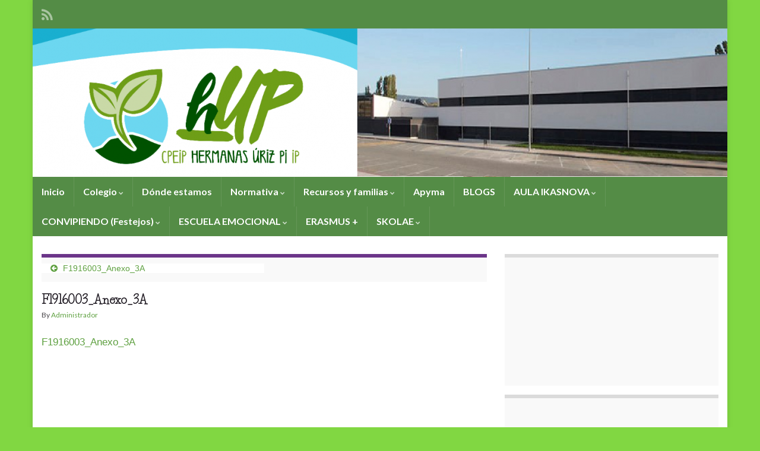

--- FILE ---
content_type: text/html; charset=UTF-8
request_url: https://cpsarriguren.educacion.navarra.es/web/f1916003_anexo_3a/
body_size: 67582
content:
<!DOCTYPE html><!--[if IE 7]>
<html class="ie ie7" lang="es" prefix="og: http://ogp.me/ns#">
<![endif]-->
<!--[if IE 8]>
<html class="ie ie8" lang="es" prefix="og: http://ogp.me/ns#">
<![endif]-->
<!--[if !(IE 7) & !(IE 8)]><!-->
<html lang="es" prefix="og: http://ogp.me/ns#">
<!--<![endif]-->
    <head>
        <meta charset="UTF-8">
        <meta http-equiv="X-UA-Compatible" content="IE=edge">
        <meta name="viewport" content="width=device-width, initial-scale=1">
        <title>F1916003_Anexo_3A &#8211; CPEIP Hermanas Uriz Pi</title>
<meta name='robots' content='max-image-preview:large' />
<link rel='dns-prefetch' href='//widgetlogic.org' />
<link rel='dns-prefetch' href='//s.w.org' />
<link rel="alternate" type="application/rss+xml" title="CPEIP Hermanas Uriz Pi &raquo; Feed" href="https://cpsarriguren.educacion.navarra.es/web/feed/" />
<link rel="alternate" type="application/rss+xml" title="CPEIP Hermanas Uriz Pi &raquo; Feed de los comentarios" href="https://cpsarriguren.educacion.navarra.es/web/comments/feed/" />
<script type="text/javascript">
window._wpemojiSettings = {"baseUrl":"https:\/\/s.w.org\/images\/core\/emoji\/13.1.0\/72x72\/","ext":".png","svgUrl":"https:\/\/s.w.org\/images\/core\/emoji\/13.1.0\/svg\/","svgExt":".svg","source":{"concatemoji":"https:\/\/cpsarriguren.educacion.navarra.es\/web\/wp-includes\/js\/wp-emoji-release.min.js?ver=5.9.12"}};
/*! This file is auto-generated */
!function(e,a,t){var n,r,o,i=a.createElement("canvas"),p=i.getContext&&i.getContext("2d");function s(e,t){var a=String.fromCharCode;p.clearRect(0,0,i.width,i.height),p.fillText(a.apply(this,e),0,0);e=i.toDataURL();return p.clearRect(0,0,i.width,i.height),p.fillText(a.apply(this,t),0,0),e===i.toDataURL()}function c(e){var t=a.createElement("script");t.src=e,t.defer=t.type="text/javascript",a.getElementsByTagName("head")[0].appendChild(t)}for(o=Array("flag","emoji"),t.supports={everything:!0,everythingExceptFlag:!0},r=0;r<o.length;r++)t.supports[o[r]]=function(e){if(!p||!p.fillText)return!1;switch(p.textBaseline="top",p.font="600 32px Arial",e){case"flag":return s([127987,65039,8205,9895,65039],[127987,65039,8203,9895,65039])?!1:!s([55356,56826,55356,56819],[55356,56826,8203,55356,56819])&&!s([55356,57332,56128,56423,56128,56418,56128,56421,56128,56430,56128,56423,56128,56447],[55356,57332,8203,56128,56423,8203,56128,56418,8203,56128,56421,8203,56128,56430,8203,56128,56423,8203,56128,56447]);case"emoji":return!s([10084,65039,8205,55357,56613],[10084,65039,8203,55357,56613])}return!1}(o[r]),t.supports.everything=t.supports.everything&&t.supports[o[r]],"flag"!==o[r]&&(t.supports.everythingExceptFlag=t.supports.everythingExceptFlag&&t.supports[o[r]]);t.supports.everythingExceptFlag=t.supports.everythingExceptFlag&&!t.supports.flag,t.DOMReady=!1,t.readyCallback=function(){t.DOMReady=!0},t.supports.everything||(n=function(){t.readyCallback()},a.addEventListener?(a.addEventListener("DOMContentLoaded",n,!1),e.addEventListener("load",n,!1)):(e.attachEvent("onload",n),a.attachEvent("onreadystatechange",function(){"complete"===a.readyState&&t.readyCallback()})),(n=t.source||{}).concatemoji?c(n.concatemoji):n.wpemoji&&n.twemoji&&(c(n.twemoji),c(n.wpemoji)))}(window,document,window._wpemojiSettings);
</script>
<link rel="preload" href="https://cpsarriguren.educacion.navarra.es/web/wp-content/plugins/fusion/includes/css/webfonts/MaterialIcons-Regular.woff2" as="font" type="font/woff2" crossorigin><style type="text/css">
img.wp-smiley,
img.emoji {
	display: inline !important;
	border: none !important;
	box-shadow: none !important;
	height: 1em !important;
	width: 1em !important;
	margin: 0 0.07em !important;
	vertical-align: -0.1em !important;
	background: none !important;
	padding: 0 !important;
}
</style>
	<link rel='stylesheet' id='ai1ec_style-css'  href='//cpsarriguren.educacion.navarra.es/web/wp-content/plugins/all-in-one-event-calendar/public/themes-ai1ec/vortex/css/ai1ec_parsed_css.css?ver=3.0.0' type='text/css' media='all' />
<link rel='stylesheet' id='wp-block-library-css'  href='https://cpsarriguren.educacion.navarra.es/web/wp-includes/css/dist/block-library/style.min.css?ver=5.9.12' type='text/css' media='all' />
<style id='pdfemb-pdf-embedder-viewer-style-inline-css' type='text/css'>
.wp-block-pdfemb-pdf-embedder-viewer{max-width:none}

</style>
<link rel='stylesheet' id='block-widget-css'  href='https://cpsarriguren.educacion.navarra.es/web/wp-content/plugins/widget-logic/block_widget/css/widget.css?ver=1725450800' type='text/css' media='all' />
<style id='global-styles-inline-css' type='text/css'>
body{--wp--preset--color--black: #000000;--wp--preset--color--cyan-bluish-gray: #abb8c3;--wp--preset--color--white: #ffffff;--wp--preset--color--pale-pink: #f78da7;--wp--preset--color--vivid-red: #cf2e2e;--wp--preset--color--luminous-vivid-orange: #ff6900;--wp--preset--color--luminous-vivid-amber: #fcb900;--wp--preset--color--light-green-cyan: #7bdcb5;--wp--preset--color--vivid-green-cyan: #00d084;--wp--preset--color--pale-cyan-blue: #8ed1fc;--wp--preset--color--vivid-cyan-blue: #0693e3;--wp--preset--color--vivid-purple: #9b51e0;--wp--preset--gradient--vivid-cyan-blue-to-vivid-purple: linear-gradient(135deg,rgba(6,147,227,1) 0%,rgb(155,81,224) 100%);--wp--preset--gradient--light-green-cyan-to-vivid-green-cyan: linear-gradient(135deg,rgb(122,220,180) 0%,rgb(0,208,130) 100%);--wp--preset--gradient--luminous-vivid-amber-to-luminous-vivid-orange: linear-gradient(135deg,rgba(252,185,0,1) 0%,rgba(255,105,0,1) 100%);--wp--preset--gradient--luminous-vivid-orange-to-vivid-red: linear-gradient(135deg,rgba(255,105,0,1) 0%,rgb(207,46,46) 100%);--wp--preset--gradient--very-light-gray-to-cyan-bluish-gray: linear-gradient(135deg,rgb(238,238,238) 0%,rgb(169,184,195) 100%);--wp--preset--gradient--cool-to-warm-spectrum: linear-gradient(135deg,rgb(74,234,220) 0%,rgb(151,120,209) 20%,rgb(207,42,186) 40%,rgb(238,44,130) 60%,rgb(251,105,98) 80%,rgb(254,248,76) 100%);--wp--preset--gradient--blush-light-purple: linear-gradient(135deg,rgb(255,206,236) 0%,rgb(152,150,240) 100%);--wp--preset--gradient--blush-bordeaux: linear-gradient(135deg,rgb(254,205,165) 0%,rgb(254,45,45) 50%,rgb(107,0,62) 100%);--wp--preset--gradient--luminous-dusk: linear-gradient(135deg,rgb(255,203,112) 0%,rgb(199,81,192) 50%,rgb(65,88,208) 100%);--wp--preset--gradient--pale-ocean: linear-gradient(135deg,rgb(255,245,203) 0%,rgb(182,227,212) 50%,rgb(51,167,181) 100%);--wp--preset--gradient--electric-grass: linear-gradient(135deg,rgb(202,248,128) 0%,rgb(113,206,126) 100%);--wp--preset--gradient--midnight: linear-gradient(135deg,rgb(2,3,129) 0%,rgb(40,116,252) 100%);--wp--preset--duotone--dark-grayscale: url('#wp-duotone-dark-grayscale');--wp--preset--duotone--grayscale: url('#wp-duotone-grayscale');--wp--preset--duotone--purple-yellow: url('#wp-duotone-purple-yellow');--wp--preset--duotone--blue-red: url('#wp-duotone-blue-red');--wp--preset--duotone--midnight: url('#wp-duotone-midnight');--wp--preset--duotone--magenta-yellow: url('#wp-duotone-magenta-yellow');--wp--preset--duotone--purple-green: url('#wp-duotone-purple-green');--wp--preset--duotone--blue-orange: url('#wp-duotone-blue-orange');--wp--preset--font-size--small: 14px;--wp--preset--font-size--medium: 20px;--wp--preset--font-size--large: 20px;--wp--preset--font-size--x-large: 42px;--wp--preset--font-size--tiny: 10px;--wp--preset--font-size--regular: 16px;--wp--preset--font-size--larger: 26px;}.has-black-color{color: var(--wp--preset--color--black) !important;}.has-cyan-bluish-gray-color{color: var(--wp--preset--color--cyan-bluish-gray) !important;}.has-white-color{color: var(--wp--preset--color--white) !important;}.has-pale-pink-color{color: var(--wp--preset--color--pale-pink) !important;}.has-vivid-red-color{color: var(--wp--preset--color--vivid-red) !important;}.has-luminous-vivid-orange-color{color: var(--wp--preset--color--luminous-vivid-orange) !important;}.has-luminous-vivid-amber-color{color: var(--wp--preset--color--luminous-vivid-amber) !important;}.has-light-green-cyan-color{color: var(--wp--preset--color--light-green-cyan) !important;}.has-vivid-green-cyan-color{color: var(--wp--preset--color--vivid-green-cyan) !important;}.has-pale-cyan-blue-color{color: var(--wp--preset--color--pale-cyan-blue) !important;}.has-vivid-cyan-blue-color{color: var(--wp--preset--color--vivid-cyan-blue) !important;}.has-vivid-purple-color{color: var(--wp--preset--color--vivid-purple) !important;}.has-black-background-color{background-color: var(--wp--preset--color--black) !important;}.has-cyan-bluish-gray-background-color{background-color: var(--wp--preset--color--cyan-bluish-gray) !important;}.has-white-background-color{background-color: var(--wp--preset--color--white) !important;}.has-pale-pink-background-color{background-color: var(--wp--preset--color--pale-pink) !important;}.has-vivid-red-background-color{background-color: var(--wp--preset--color--vivid-red) !important;}.has-luminous-vivid-orange-background-color{background-color: var(--wp--preset--color--luminous-vivid-orange) !important;}.has-luminous-vivid-amber-background-color{background-color: var(--wp--preset--color--luminous-vivid-amber) !important;}.has-light-green-cyan-background-color{background-color: var(--wp--preset--color--light-green-cyan) !important;}.has-vivid-green-cyan-background-color{background-color: var(--wp--preset--color--vivid-green-cyan) !important;}.has-pale-cyan-blue-background-color{background-color: var(--wp--preset--color--pale-cyan-blue) !important;}.has-vivid-cyan-blue-background-color{background-color: var(--wp--preset--color--vivid-cyan-blue) !important;}.has-vivid-purple-background-color{background-color: var(--wp--preset--color--vivid-purple) !important;}.has-black-border-color{border-color: var(--wp--preset--color--black) !important;}.has-cyan-bluish-gray-border-color{border-color: var(--wp--preset--color--cyan-bluish-gray) !important;}.has-white-border-color{border-color: var(--wp--preset--color--white) !important;}.has-pale-pink-border-color{border-color: var(--wp--preset--color--pale-pink) !important;}.has-vivid-red-border-color{border-color: var(--wp--preset--color--vivid-red) !important;}.has-luminous-vivid-orange-border-color{border-color: var(--wp--preset--color--luminous-vivid-orange) !important;}.has-luminous-vivid-amber-border-color{border-color: var(--wp--preset--color--luminous-vivid-amber) !important;}.has-light-green-cyan-border-color{border-color: var(--wp--preset--color--light-green-cyan) !important;}.has-vivid-green-cyan-border-color{border-color: var(--wp--preset--color--vivid-green-cyan) !important;}.has-pale-cyan-blue-border-color{border-color: var(--wp--preset--color--pale-cyan-blue) !important;}.has-vivid-cyan-blue-border-color{border-color: var(--wp--preset--color--vivid-cyan-blue) !important;}.has-vivid-purple-border-color{border-color: var(--wp--preset--color--vivid-purple) !important;}.has-vivid-cyan-blue-to-vivid-purple-gradient-background{background: var(--wp--preset--gradient--vivid-cyan-blue-to-vivid-purple) !important;}.has-light-green-cyan-to-vivid-green-cyan-gradient-background{background: var(--wp--preset--gradient--light-green-cyan-to-vivid-green-cyan) !important;}.has-luminous-vivid-amber-to-luminous-vivid-orange-gradient-background{background: var(--wp--preset--gradient--luminous-vivid-amber-to-luminous-vivid-orange) !important;}.has-luminous-vivid-orange-to-vivid-red-gradient-background{background: var(--wp--preset--gradient--luminous-vivid-orange-to-vivid-red) !important;}.has-very-light-gray-to-cyan-bluish-gray-gradient-background{background: var(--wp--preset--gradient--very-light-gray-to-cyan-bluish-gray) !important;}.has-cool-to-warm-spectrum-gradient-background{background: var(--wp--preset--gradient--cool-to-warm-spectrum) !important;}.has-blush-light-purple-gradient-background{background: var(--wp--preset--gradient--blush-light-purple) !important;}.has-blush-bordeaux-gradient-background{background: var(--wp--preset--gradient--blush-bordeaux) !important;}.has-luminous-dusk-gradient-background{background: var(--wp--preset--gradient--luminous-dusk) !important;}.has-pale-ocean-gradient-background{background: var(--wp--preset--gradient--pale-ocean) !important;}.has-electric-grass-gradient-background{background: var(--wp--preset--gradient--electric-grass) !important;}.has-midnight-gradient-background{background: var(--wp--preset--gradient--midnight) !important;}.has-small-font-size{font-size: var(--wp--preset--font-size--small) !important;}.has-medium-font-size{font-size: var(--wp--preset--font-size--medium) !important;}.has-large-font-size{font-size: var(--wp--preset--font-size--large) !important;}.has-x-large-font-size{font-size: var(--wp--preset--font-size--x-large) !important;}
</style>
<link rel='stylesheet' id='contact-form-7-css'  href='https://cpsarriguren.educacion.navarra.es/web/wp-content/plugins/contact-form-7/includes/css/styles.css?ver=5.6.4' type='text/css' media='all' />
<link rel='stylesheet' id='material-icons-css'  href='https://cpsarriguren.educacion.navarra.es/web/wp-content/plugins/fusion/includes/css/material-icons.css?ver=1.5.4' type='text/css' media='all' />
<link rel='stylesheet' id='bootstrap-css'  href='https://cpsarriguren.educacion.navarra.es/web/wp-content/themes/graphene/bootstrap/css/bootstrap.min.css?ver=5.9.12' type='text/css' media='all' />
<link rel='stylesheet' id='fsn_core-css'  href='https://cpsarriguren.educacion.navarra.es/web/wp-content/plugins/fusion/includes/css/fusion-core.css?ver=1.3.6' type='text/css' media='all' />
<link rel='stylesheet' id='font-awesome-css'  href='https://cpsarriguren.educacion.navarra.es/web/wp-content/themes/graphene/fonts/font-awesome/css/font-awesome.min.css?ver=5.9.12' type='text/css' media='all' />
<link rel='stylesheet' id='graphene-css'  href='https://cpsarriguren.educacion.navarra.es/web/wp-content/themes/graphene/style.css?ver=2.9.4' type='text/css' media='screen' />
<link rel='stylesheet' id='graphene-responsive-css'  href='https://cpsarriguren.educacion.navarra.es/web/wp-content/themes/graphene/responsive.css?ver=2.9.4' type='text/css' media='all' />
<link rel='stylesheet' id='graphene-blocks-css'  href='https://cpsarriguren.educacion.navarra.es/web/wp-content/themes/graphene/blocks.css?ver=2.9.4' type='text/css' media='all' />
<link rel='stylesheet' id='wp-featherlight-css'  href='https://cpsarriguren.educacion.navarra.es/web/wp-content/plugins/wp-featherlight/css/wp-featherlight.min.css?ver=1.3.4' type='text/css' media='all' />
<script type='text/javascript' src='https://cpsarriguren.educacion.navarra.es/web/wp-includes/js/jquery/jquery.min.js?ver=3.6.0' id='jquery-core-js'></script>
<script type='text/javascript' src='https://cpsarriguren.educacion.navarra.es/web/wp-includes/js/jquery/jquery-migrate.min.js?ver=3.3.2' id='jquery-migrate-js'></script>
<script defer type='text/javascript' src='https://cpsarriguren.educacion.navarra.es/web/wp-content/themes/graphene/bootstrap/js/bootstrap.min.js?ver=2.9.4' id='bootstrap-js'></script>
<script defer type='text/javascript' src='https://cpsarriguren.educacion.navarra.es/web/wp-content/themes/graphene/js/bootstrap-hover-dropdown/bootstrap-hover-dropdown.min.js?ver=2.9.4' id='bootstrap-hover-dropdown-js'></script>
<script defer type='text/javascript' src='https://cpsarriguren.educacion.navarra.es/web/wp-content/themes/graphene/js/bootstrap-submenu/bootstrap-submenu.min.js?ver=2.9.4' id='bootstrap-submenu-js'></script>
<script defer type='text/javascript' src='https://cpsarriguren.educacion.navarra.es/web/wp-content/themes/graphene/js/jquery.infinitescroll.min.js?ver=2.9.4' id='infinite-scroll-js'></script>
<script type='text/javascript' id='graphene-js-extra'>
/* <![CDATA[ */
var grapheneJS = {"siteurl":"https:\/\/cpsarriguren.educacion.navarra.es\/web","ajaxurl":"https:\/\/cpsarriguren.educacion.navarra.es\/web\/wp-admin\/admin-ajax.php","templateUrl":"https:\/\/cpsarriguren.educacion.navarra.es\/web\/wp-content\/themes\/graphene","isSingular":"1","enableStickyMenu":"","shouldShowComments":"1","commentsOrder":"newest","sliderDisable":"","sliderInterval":"7000","infScrollBtnLbl":"Load more","infScrollOn":"","infScrollCommentsOn":"","totalPosts":"1","postsPerPage":"5","isPageNavi":"","infScrollMsgText":"Fetching window.grapheneInfScrollItemsPerPage of window.grapheneInfScrollItemsLeft items left ...","infScrollMsgTextPlural":"Fetching window.grapheneInfScrollItemsPerPage of window.grapheneInfScrollItemsLeft items left ...","infScrollFinishedText":"All loaded!","commentsPerPage":"50","totalComments":"0","infScrollCommentsMsg":"Fetching window.grapheneInfScrollCommentsPerPage of window.grapheneInfScrollCommentsLeft comments left ...","infScrollCommentsMsgPlural":"Fetching window.grapheneInfScrollCommentsPerPage of window.grapheneInfScrollCommentsLeft comments left ...","infScrollCommentsFinishedMsg":"All comments loaded!","disableLiveSearch":"1","txtNoResult":"No result found.","isMasonry":""};
/* ]]> */
</script>
<script defer type='text/javascript' src='https://cpsarriguren.educacion.navarra.es/web/wp-content/themes/graphene/js/graphene.js?ver=2.9.4' id='graphene-js'></script>
<link rel="https://api.w.org/" href="https://cpsarriguren.educacion.navarra.es/web/wp-json/" /><link rel="alternate" type="application/json" href="https://cpsarriguren.educacion.navarra.es/web/wp-json/wp/v2/media/2263" /><link rel="EditURI" type="application/rsd+xml" title="RSD" href="https://cpsarriguren.educacion.navarra.es/web/xmlrpc.php?rsd" />
<link rel="wlwmanifest" type="application/wlwmanifest+xml" href="https://cpsarriguren.educacion.navarra.es/web/wp-includes/wlwmanifest.xml" /> 
<meta name="generator" content="WordPress 5.9.12" />
<link rel='shortlink' href='https://cpsarriguren.educacion.navarra.es/web/?p=2263' />
<link rel="alternate" type="application/json+oembed" href="https://cpsarriguren.educacion.navarra.es/web/wp-json/oembed/1.0/embed?url=https%3A%2F%2Fcpsarriguren.educacion.navarra.es%2Fweb%2Ff1916003_anexo_3a%2F" />
<link rel="alternate" type="text/xml+oembed" href="https://cpsarriguren.educacion.navarra.es/web/wp-json/oembed/1.0/embed?url=https%3A%2F%2Fcpsarriguren.educacion.navarra.es%2Fweb%2Ff1916003_anexo_3a%2F&#038;format=xml" />
	<link rel="preconnect" href="https://fonts.googleapis.com">
	<link rel="preconnect" href="https://fonts.gstatic.com">
	<link href='https://fonts.googleapis.com/css2?display=swap&family=Life+Savers' rel='stylesheet'>		<script>
		   WebFontConfig = {
		      google: { 
		      	families: ["Lato:400,400i,700,700i&display=swap"]		      }
		   };

		   (function(d) {
		      var wf = d.createElement('script'), s = d.scripts[0];
		      wf.src = 'https://ajax.googleapis.com/ajax/libs/webfont/1.6.26/webfont.js';
		      wf.async = true;
		      s.parentNode.insertBefore(wf, s);
		   })(document);
		</script>
	<style type="text/css">
.top-bar{background-color:#548c46} .top-bar .searchform .btn-default, .top-bar #top_search .searchform .btn-default{color:#548c46}.navbar {background: #548c46} @media only screen and (max-width: 768px){ #mega-menu-wrap-Header-Menu .mega-menu-toggle + #mega-menu-Header-Menu {background: #548c46} }a, .post .date .day, .pagination>li>a, .pagination>li>a:hover, .pagination>li>span, #comments > h4.current a, #comments > h4.current a .fa, .post-nav-top p, .post-nav-top a, .autocomplete-suggestions strong {color: #5ea040}a:focus, a:hover, .post-nav-top a:hover {color: #5ea040}.sticky {border-color: #548c46}.header_title, .header_title a, .header_title a:visited, .header_title a:hover, .header_desc {color:#blank}.carousel, .carousel .item{height:400px}@media (max-width: 991px) {.carousel, .carousel .item{height:250px}}
</style>
		<script type="application/ld+json">{"@context":"http:\/\/schema.org","@type":"Article","mainEntityOfPage":"https:\/\/cpsarriguren.educacion.navarra.es\/web\/f1916003_anexo_3a\/","publisher":{"@type":"Organization","name":"CPEIP Hermanas Uriz Pi"},"headline":"F1916003_Anexo_3A","datePublished":"2020-01-15T16:21:27+00:00","dateModified":"2020-01-15T16:21:27+00:00","description":"","author":{"@type":"Person","name":"Administrador"}}</script>
	<style type="text/css" id="custom-background-css">
body.custom-background { background-color: #81d742; background-image: url("https://cpsarriguren.educacion.navarra.es/web/wp-content/uploads/2021/03/CUMPLEANOS-PEPITA-2021.OK-3.jpg"); background-position: center center; background-size: auto; background-repeat: no-repeat; background-attachment: fixed; }
</style>
	<meta property="og:type" content="article" />
<meta property="og:title" content="F1916003_Anexo_3A" />
<meta property="og:url" content="https://cpsarriguren.educacion.navarra.es/web/f1916003_anexo_3a/" />
<meta property="og:site_name" content="CPEIP Hermanas Uriz Pi" />
<meta property="og:description" content="" />
<meta property="og:updated_time" content="2020-01-15T16:21:27+00:00" />
<meta property="article:modified_time" content="2020-01-15T16:21:27+00:00" />
<meta property="article:published_time" content="2020-01-15T16:21:27+00:00" />
		<style type="text/css" id="wp-custom-css">
			site-header {
    margin: 30px auto;
}


/* Estilos para el título 

 * .header_title, .header_desc {
		text-shadow: 2px 2px #000000;
}

.header_title {
		margin-top: -140px;
} */

.genesis-nav-menu {
	/* background-color: #fcfda2;
    color: #3b565b; */
    font-family: 'Life Savers', cursive;
    font-size: 20px;
}

.genesis-nav-menu .sub-menu a {
    font-family: 'Life Savers', cursive;
    font-size: 14px;
}

.entry-title {
    font-family: 'Life Savers', cursive;
    font-size: 20px;
} 

/*
.content .genesis_responsive_slider .slide-excerpt {
    background-color: #3b565b;
    color: #fcfda2;
}

.executive-pro-orange .genesis-nav-menu .current-menu-item > a, .executive-pro-orange .archive-pagination li a, .executive-pro-orange a.button, .executive-pro-orange button, .executive-pro-orange input[type="button"], .executive-pro-orange input[type="reset"], .executive-pro-orange input[type="submit"] {
    background-color: #3b565b;
    color: #fcfda2;
}

.executive-pro-orange a, .executive-pro-orange .entry-title a:hover, .executive-pro-orange .footer-widgets .entry-title a:hover {
    color: #3b565b;
}

.executive-pro-orange .genesis-nav-menu {
    background-color: 
    color: #3b565b;
}

.executive-pro-orange .genesis-nav-menu a {
    color: #3b565b;
}

.executive-pro-orange .genesis-nav-menu a {
    color: #3b565b;
}
*/		</style>
			<style id="egf-frontend-styles" type="text/css">
		p {background-color: #ffffff;font-family: 'Century Gothic', sans-serif;font-size: 17px;font-style: normal;font-weight: 400;text-decoration: none;} h1 {color: #000000;font-family: 'Arial', sans-serif;font-size: 10px;font-style: normal;font-weight: 400;} h2 {font-size: 10px;} h3 {} h4 {} h5 {} h6 {} 	</style>
	    </head>
    <body class="attachment attachment-template-default single single-attachment postid-2263 attachmentid-2263 attachment-pdf custom-background wp-embed-responsive wp-featherlight-captions layout-boxed two_col_left two-columns singular">
        <svg xmlns="http://www.w3.org/2000/svg" viewBox="0 0 0 0" width="0" height="0" focusable="false" role="none" style="visibility: hidden; position: absolute; left: -9999px; overflow: hidden;" ><defs><filter id="wp-duotone-dark-grayscale"><feColorMatrix color-interpolation-filters="sRGB" type="matrix" values=" .299 .587 .114 0 0 .299 .587 .114 0 0 .299 .587 .114 0 0 .299 .587 .114 0 0 " /><feComponentTransfer color-interpolation-filters="sRGB" ><feFuncR type="table" tableValues="0 0.49803921568627" /><feFuncG type="table" tableValues="0 0.49803921568627" /><feFuncB type="table" tableValues="0 0.49803921568627" /><feFuncA type="table" tableValues="1 1" /></feComponentTransfer><feComposite in2="SourceGraphic" operator="in" /></filter></defs></svg><svg xmlns="http://www.w3.org/2000/svg" viewBox="0 0 0 0" width="0" height="0" focusable="false" role="none" style="visibility: hidden; position: absolute; left: -9999px; overflow: hidden;" ><defs><filter id="wp-duotone-grayscale"><feColorMatrix color-interpolation-filters="sRGB" type="matrix" values=" .299 .587 .114 0 0 .299 .587 .114 0 0 .299 .587 .114 0 0 .299 .587 .114 0 0 " /><feComponentTransfer color-interpolation-filters="sRGB" ><feFuncR type="table" tableValues="0 1" /><feFuncG type="table" tableValues="0 1" /><feFuncB type="table" tableValues="0 1" /><feFuncA type="table" tableValues="1 1" /></feComponentTransfer><feComposite in2="SourceGraphic" operator="in" /></filter></defs></svg><svg xmlns="http://www.w3.org/2000/svg" viewBox="0 0 0 0" width="0" height="0" focusable="false" role="none" style="visibility: hidden; position: absolute; left: -9999px; overflow: hidden;" ><defs><filter id="wp-duotone-purple-yellow"><feColorMatrix color-interpolation-filters="sRGB" type="matrix" values=" .299 .587 .114 0 0 .299 .587 .114 0 0 .299 .587 .114 0 0 .299 .587 .114 0 0 " /><feComponentTransfer color-interpolation-filters="sRGB" ><feFuncR type="table" tableValues="0.54901960784314 0.98823529411765" /><feFuncG type="table" tableValues="0 1" /><feFuncB type="table" tableValues="0.71764705882353 0.25490196078431" /><feFuncA type="table" tableValues="1 1" /></feComponentTransfer><feComposite in2="SourceGraphic" operator="in" /></filter></defs></svg><svg xmlns="http://www.w3.org/2000/svg" viewBox="0 0 0 0" width="0" height="0" focusable="false" role="none" style="visibility: hidden; position: absolute; left: -9999px; overflow: hidden;" ><defs><filter id="wp-duotone-blue-red"><feColorMatrix color-interpolation-filters="sRGB" type="matrix" values=" .299 .587 .114 0 0 .299 .587 .114 0 0 .299 .587 .114 0 0 .299 .587 .114 0 0 " /><feComponentTransfer color-interpolation-filters="sRGB" ><feFuncR type="table" tableValues="0 1" /><feFuncG type="table" tableValues="0 0.27843137254902" /><feFuncB type="table" tableValues="0.5921568627451 0.27843137254902" /><feFuncA type="table" tableValues="1 1" /></feComponentTransfer><feComposite in2="SourceGraphic" operator="in" /></filter></defs></svg><svg xmlns="http://www.w3.org/2000/svg" viewBox="0 0 0 0" width="0" height="0" focusable="false" role="none" style="visibility: hidden; position: absolute; left: -9999px; overflow: hidden;" ><defs><filter id="wp-duotone-midnight"><feColorMatrix color-interpolation-filters="sRGB" type="matrix" values=" .299 .587 .114 0 0 .299 .587 .114 0 0 .299 .587 .114 0 0 .299 .587 .114 0 0 " /><feComponentTransfer color-interpolation-filters="sRGB" ><feFuncR type="table" tableValues="0 0" /><feFuncG type="table" tableValues="0 0.64705882352941" /><feFuncB type="table" tableValues="0 1" /><feFuncA type="table" tableValues="1 1" /></feComponentTransfer><feComposite in2="SourceGraphic" operator="in" /></filter></defs></svg><svg xmlns="http://www.w3.org/2000/svg" viewBox="0 0 0 0" width="0" height="0" focusable="false" role="none" style="visibility: hidden; position: absolute; left: -9999px; overflow: hidden;" ><defs><filter id="wp-duotone-magenta-yellow"><feColorMatrix color-interpolation-filters="sRGB" type="matrix" values=" .299 .587 .114 0 0 .299 .587 .114 0 0 .299 .587 .114 0 0 .299 .587 .114 0 0 " /><feComponentTransfer color-interpolation-filters="sRGB" ><feFuncR type="table" tableValues="0.78039215686275 1" /><feFuncG type="table" tableValues="0 0.94901960784314" /><feFuncB type="table" tableValues="0.35294117647059 0.47058823529412" /><feFuncA type="table" tableValues="1 1" /></feComponentTransfer><feComposite in2="SourceGraphic" operator="in" /></filter></defs></svg><svg xmlns="http://www.w3.org/2000/svg" viewBox="0 0 0 0" width="0" height="0" focusable="false" role="none" style="visibility: hidden; position: absolute; left: -9999px; overflow: hidden;" ><defs><filter id="wp-duotone-purple-green"><feColorMatrix color-interpolation-filters="sRGB" type="matrix" values=" .299 .587 .114 0 0 .299 .587 .114 0 0 .299 .587 .114 0 0 .299 .587 .114 0 0 " /><feComponentTransfer color-interpolation-filters="sRGB" ><feFuncR type="table" tableValues="0.65098039215686 0.40392156862745" /><feFuncG type="table" tableValues="0 1" /><feFuncB type="table" tableValues="0.44705882352941 0.4" /><feFuncA type="table" tableValues="1 1" /></feComponentTransfer><feComposite in2="SourceGraphic" operator="in" /></filter></defs></svg><svg xmlns="http://www.w3.org/2000/svg" viewBox="0 0 0 0" width="0" height="0" focusable="false" role="none" style="visibility: hidden; position: absolute; left: -9999px; overflow: hidden;" ><defs><filter id="wp-duotone-blue-orange"><feColorMatrix color-interpolation-filters="sRGB" type="matrix" values=" .299 .587 .114 0 0 .299 .587 .114 0 0 .299 .587 .114 0 0 .299 .587 .114 0 0 " /><feComponentTransfer color-interpolation-filters="sRGB" ><feFuncR type="table" tableValues="0.098039215686275 1" /><feFuncG type="table" tableValues="0 0.66274509803922" /><feFuncB type="table" tableValues="0.84705882352941 0.41960784313725" /><feFuncA type="table" tableValues="1 1" /></feComponentTransfer><feComposite in2="SourceGraphic" operator="in" /></filter></defs></svg>
        <div class="container boxed-wrapper">
            
                            <div id="top-bar" class="row clearfix top-bar ">
                    
                                                    
                            <div class="col-md-12 top-bar-items">
                                
                                                                                                    	<ul class="social-profiles">
							
			            <li class="social-profile social-profile-rss">
			            	<a href="https://cpsarriguren.educacion.navarra.es/web/feed/" title="Subscribe to CPEIP Hermanas Uriz Pi&#039;s RSS feed" id="social-id-1" class="mysocial social-rss">
			            				                            <i class="fa fa-rss"></i>
		                        			            	</a>
			            </li>
		            
		    	    </ul>
                                    
                                
                                                            </div>

                        
                                    </div>
            

            <div id="header" class="row">

                <img width="1170" height="250" src="https://cpsarriguren.educacion.navarra.es/web/wp-content/uploads/2019/11/cropped-PORTADA.png" class="attachment-1170x250 size-1170x250" alt="cropped-PORTADA.png" loading="lazy" title="cropped-PORTADA.png" srcset="https://cpsarriguren.educacion.navarra.es/web/wp-content/uploads/2019/11/cropped-PORTADA.png 1170w, https://cpsarriguren.educacion.navarra.es/web/wp-content/uploads/2019/11/cropped-PORTADA-300x64.png 300w, https://cpsarriguren.educacion.navarra.es/web/wp-content/uploads/2019/11/cropped-PORTADA-768x164.png 768w, https://cpsarriguren.educacion.navarra.es/web/wp-content/uploads/2019/11/cropped-PORTADA-1024x219.png 1024w, https://cpsarriguren.educacion.navarra.es/web/wp-content/uploads/2019/11/cropped-PORTADA-640x137.png 640w" sizes="(max-width: 1170px) 100vw, 1170px" />                
                                                                </div>


                        <nav class="navbar row navbar-inverse">

                <div class="navbar-header align-center">
                		                    <button type="button" class="navbar-toggle collapsed" data-toggle="collapse" data-target="#header-menu-wrap, #secondary-menu-wrap">
	                        <span class="sr-only">Toggle navigation</span>
	                        <span class="icon-bar"></span>
	                        <span class="icon-bar"></span>
	                        <span class="icon-bar"></span>
	                    </button>
                	                    
                    
                                            <p class="header_title mobile-only">
                            <a href="https://cpsarriguren.educacion.navarra.es/web" title="Go back to the front page">                                CPEIP Hermanas Uriz Pi                            </a>                        </p>
                    
                                            
                                    </div>

                                    <div class="collapse navbar-collapse" id="header-menu-wrap">

            			<ul id="header-menu" class="nav navbar-nav flip"><li id="menu-item-1050" class="menu-item menu-item-type-custom menu-item-object-custom menu-item-home menu-item-1050"><a href="https://cpsarriguren.educacion.navarra.es/web/">Inicio</a></li>
<li id="menu-item-71" class="menu-item menu-item-type-custom menu-item-object-custom menu-item-home menu-item-has-children menu-item-71"><a href="https://cpsarriguren.educacion.navarra.es/web/" class="dropdown-toggle" data-toggle="dropdown" data-submenu="1" data-depth="10" data-hover="dropdown" data-delay="0">Colegio <i class="fa fa-chevron-down"></i></a>
<ul class="dropdown-menu">
	<li id="menu-item-2239" class="menu-item menu-item-type-post_type menu-item-object-page menu-item-2239"><a href="https://cpsarriguren.educacion.navarra.es/web/quienes-somos/">¿Quiénes Somos?</a></li>
	<li id="menu-item-141" class="menu-item menu-item-type-post_type menu-item-object-page menu-item-141"><a target="_blank" rel="noopener" href="https://cpsarriguren.educacion.navarra.es/web/consejo-escolar/equipo-directivo-y-ccp/">Equipo Directivo, Coordinadoras de Bloques y Orientadoras</a></li>
	<li id="menu-item-140" class="menu-item menu-item-type-post_type menu-item-object-page menu-item-140"><a target="_blank" rel="noopener" href="https://cpsarriguren.educacion.navarra.es/web/consejo-escolar/">Consejo Escolar</a></li>
	<li id="menu-item-94" class="menu-item menu-item-type-post_type menu-item-object-page menu-item-94"><a target="_blank" rel="noopener" href="https://cpsarriguren.educacion.navarra.es/web/calendario-escolar-2/">Calendario escolar</a></li>
	<li id="menu-item-95" class="menu-item menu-item-type-post_type menu-item-object-page menu-item-95"><a target="_blank" rel="noopener" href="https://cpsarriguren.educacion.navarra.es/web/horarios/">Horarios</a></li>
</ul>
</li>
<li id="menu-item-88" class="menu-item menu-item-type-post_type menu-item-object-page menu-item-88"><a href="https://cpsarriguren.educacion.navarra.es/web/donde-estamos/">Dónde estamos</a></li>
<li id="menu-item-90" class="menu-item menu-item-type-post_type menu-item-object-page menu-item-has-children menu-item-90"><a href="https://cpsarriguren.educacion.navarra.es/web/normativa/" class="dropdown-toggle" data-toggle="dropdown" data-submenu="1" data-depth="10" data-hover="dropdown" data-delay="0">Normativa <i class="fa fa-chevron-down"></i></a>
<ul class="dropdown-menu">
	<li id="menu-item-3162" class="menu-item menu-item-type-custom menu-item-object-custom menu-item-3162"><a href="https://www.educacion.navarra.es/web/dpto/profesorado/curriculos-y-normativa/infantil-y-primaria">LOMLOE</a></li>
	<li id="menu-item-125" class="menu-item menu-item-type-custom menu-item-object-custom menu-item-125"><a target="_blank" rel="noopener" href="http://www.gobiernoabierto.navarra.es/es/transparencia">Transparencia</a></li>
	<li id="menu-item-1055" class="menu-item menu-item-type-custom menu-item-object-custom menu-item-1055"><a href="https://cpsarriguren.educacion.navarra.es/web/wp-content/uploads/2018/02/Agresiones_web_Cas.pdf">Protocolo agresiones externas</a></li>
	<li id="menu-item-2423" class="menu-item menu-item-type-post_type menu-item-object-page menu-item-2423"><a href="https://cpsarriguren.educacion.navarra.es/web/normativa/reglamento-de-convivencia-2020/">Reglamento de Convivencia</a></li>
</ul>
</li>
<li id="menu-item-3161" class="menu-item menu-item-type-post_type menu-item-object-page menu-item-has-children menu-item-3161"><a href="https://cpsarriguren.educacion.navarra.es/web/recursos-y-familias/" class="dropdown-toggle" data-toggle="dropdown" data-submenu="1" data-depth="10" data-hover="dropdown" data-delay="0">Recursos y familias <i class="fa fa-chevron-down"></i></a>
<ul class="dropdown-menu">
	<li id="menu-item-3183" class="menu-item menu-item-type-post_type menu-item-object-page menu-item-3183"><a href="https://cpsarriguren.educacion.navarra.es/web/manual-de-las-familias/">Manual de las familias</a></li>
	<li id="menu-item-3182" class="menu-item menu-item-type-post_type menu-item-object-page menu-item-3182"><a href="https://cpsarriguren.educacion.navarra.es/web/autorizaciones/">Autorizaciones</a></li>
	<li id="menu-item-3181" class="menu-item menu-item-type-post_type menu-item-object-page menu-item-3181"><a href="https://cpsarriguren.educacion.navarra.es/web/articulos-interes/">Artículos interés</a></li>
</ul>
</li>
<li id="menu-item-72" class="menu-item menu-item-type-custom menu-item-object-custom menu-item-72"><a target="_blank" rel="noopener" href="http://www.apymauriz.com/">Apyma</a></li>
<li id="menu-item-3158" class="menu-item menu-item-type-post_type menu-item-object-page menu-item-3158"><a href="https://cpsarriguren.educacion.navarra.es/web/blogs/">BLOGS</a></li>
<li id="menu-item-3816" class="menu-item menu-item-type-post_type menu-item-object-page menu-item-has-children menu-item-3816"><a href="https://cpsarriguren.educacion.navarra.es/web/ikasnova-jiji/" class="dropdown-toggle" data-toggle="dropdown" data-submenu="1" data-depth="10" data-hover="dropdown" data-delay="0">AULA IKASNOVA <i class="fa fa-chevron-down"></i></a>
<ul class="dropdown-menu">
	<li id="menu-item-3159" class="menu-item menu-item-type-post_type menu-item-object-page menu-item-3159"><a href="https://cpsarriguren.educacion.navarra.es/web/aula-stem/">Calendario para reserva</a></li>
	<li id="menu-item-3810" class="menu-item menu-item-type-post_type menu-item-object-page menu-item-3810"><a href="https://cpsarriguren.educacion.navarra.es/web/guia-de-uso-ikasnova-2/">GUÍA DE USO: IKASNOVA</a></li>
	<li id="menu-item-4017" class="menu-item menu-item-type-post_type menu-item-object-page menu-item-4017"><a href="https://cpsarriguren.educacion.navarra.es/web/video-experiencias-aula-ikasnova/">VÍDEO EXPERIENCIAS AULA IKASNOVA</a></li>
</ul>
</li>
<li id="menu-item-3160" class="menu-item menu-item-type-post_type menu-item-object-page menu-item-has-children menu-item-3160"><a href="https://cpsarriguren.educacion.navarra.es/web/convipiendo-festejos/" class="dropdown-toggle" data-toggle="dropdown" data-submenu="1" data-depth="10" data-hover="dropdown" data-delay="0">CONVIPIENDO (Festejos) <i class="fa fa-chevron-down"></i></a>
<ul class="dropdown-menu">
	<li id="menu-item-3165" class="menu-item menu-item-type-post_type menu-item-object-page menu-item-3165"><a href="https://cpsarriguren.educacion.navarra.es/web/eje-de-centro/">Eje de centro</a></li>
	<li id="menu-item-3164" class="menu-item menu-item-type-post_type menu-item-object-page menu-item-has-children menu-item-3164 dropdown-submenu"><a href="https://cpsarriguren.educacion.navarra.es/web/jornada-de-bienvenida/">Jornada de bienvenida <i class="fa fa-chevron-right"></i></a>
	<ul class="dropdown-menu">
		<li id="menu-item-4109" class="menu-item menu-item-type-post_type menu-item-object-page menu-item-4109"><a href="https://cpsarriguren.educacion.navarra.es/web/curso-25-26/">CURSO 25/26</a></li>
	</ul>
</li>
	<li id="menu-item-3163" class="menu-item menu-item-type-post_type menu-item-object-page menu-item-3163"><a href="https://cpsarriguren.educacion.navarra.es/web/hallowen/">Halloween</a></li>
	<li id="menu-item-4159" class="menu-item menu-item-type-post_type menu-item-object-page menu-item-4159"><a href="https://cpsarriguren.educacion.navarra.es/web/navistad/">Navistad</a></li>
	<li id="menu-item-3733" class="menu-item menu-item-type-post_type menu-item-object-page menu-item-3733"><a href="https://cpsarriguren.educacion.navarra.es/web/dia-de-la-paz/">Día de la Paz</a></li>
	<li id="menu-item-4142" class="menu-item menu-item-type-post_type menu-item-object-page menu-item-4142"><a href="https://cpsarriguren.educacion.navarra.es/web/carnaval/">Carnaval</a></li>
	<li id="menu-item-4146" class="menu-item menu-item-type-post_type menu-item-object-page menu-item-4146"><a href="https://cpsarriguren.educacion.navarra.es/web/cumpleanos-pepita-uriz/">Cumpleaños Pepita Úriz</a></li>
	<li id="menu-item-4152" class="menu-item menu-item-type-post_type menu-item-object-page menu-item-4152"><a href="https://cpsarriguren.educacion.navarra.es/web/dia-del-arbol/">Día del Arbol</a></li>
	<li id="menu-item-4160" class="menu-item menu-item-type-post_type menu-item-object-page menu-item-4160"><a href="https://cpsarriguren.educacion.navarra.es/web/dia-del-libro/">Día del Libro</a></li>
	<li id="menu-item-4170" class="menu-item menu-item-type-post_type menu-item-object-page menu-item-4170"><a href="https://cpsarriguren.educacion.navarra.es/web/despedida-de-6o-y-festival-fin-de-curso/">Despedida de 6º y fiesta fin de curso</a></li>
</ul>
</li>
<li id="menu-item-3174" class="menu-item menu-item-type-post_type menu-item-object-page menu-item-has-children menu-item-3174"><a href="https://cpsarriguren.educacion.navarra.es/web/escuela-emocional/" class="dropdown-toggle" data-toggle="dropdown" data-submenu="1" data-depth="10" data-hover="dropdown" data-delay="0">ESCUELA EMOCIONAL <i class="fa fa-chevron-down"></i></a>
<ul class="dropdown-menu">
	<li id="menu-item-3184" class="menu-item menu-item-type-post_type menu-item-object-page menu-item-3184"><a href="https://cpsarriguren.educacion.navarra.es/web/baloncesto/">Baloncesto</a></li>
	<li id="menu-item-3175" class="menu-item menu-item-type-post_type menu-item-object-page menu-item-3175"><a href="https://cpsarriguren.educacion.navarra.es/web/laguntza/">Laguntza</a></li>
	<li id="menu-item-3186" class="menu-item menu-item-type-post_type menu-item-object-page menu-item-3186"><a href="https://cpsarriguren.educacion.navarra.es/web/resiliencia/">Resiliencia</a></li>
	<li id="menu-item-3177" class="menu-item menu-item-type-post_type menu-item-object-page menu-item-3177"><a href="https://cpsarriguren.educacion.navarra.es/web/skolae/">Skolae</a></li>
	<li id="menu-item-3178" class="menu-item menu-item-type-post_type menu-item-object-page menu-item-3178"><a href="https://cpsarriguren.educacion.navarra.es/web/talleres/">Talleres</a></li>
	<li id="menu-item-3179" class="menu-item menu-item-type-post_type menu-item-object-page menu-item-3179"><a href="https://cpsarriguren.educacion.navarra.es/web/tutores-afectivos/">Tutores/as afectivos/as</a></li>
	<li id="menu-item-3185" class="menu-item menu-item-type-post_type menu-item-object-page menu-item-3185"><a href="https://cpsarriguren.educacion.navarra.es/web/otras-propuestas/">Otras propuestas</a></li>
</ul>
</li>
<li id="menu-item-3949" class="menu-item menu-item-type-post_type menu-item-object-page menu-item-3949"><a href="https://cpsarriguren.educacion.navarra.es/web/erasmus/">ERASMUS +</a></li>
<li id="menu-item-3839" class="menu-item menu-item-type-post_type menu-item-object-page menu-item-has-children menu-item-3839"><a href="https://cpsarriguren.educacion.navarra.es/web/skolae-2/" class="dropdown-toggle" data-toggle="dropdown" data-submenu="1" data-depth="10" data-hover="dropdown" data-delay="0">SKOLAE <i class="fa fa-chevron-down"></i></a>
<ul class="dropdown-menu">
	<li id="menu-item-3838" class="menu-item menu-item-type-post_type menu-item-object-page menu-item-3838"><a href="https://cpsarriguren.educacion.navarra.es/web/que-es-skolae/">¿Qué es SKOLAE?</a></li>
	<li id="menu-item-3837" class="menu-item menu-item-type-post_type menu-item-object-page menu-item-3837"><a href="https://cpsarriguren.educacion.navarra.es/web/que-es-la-coeducacion/">¿Qué es la coeducación?</a></li>
	<li id="menu-item-3853" class="menu-item menu-item-type-post_type menu-item-object-page menu-item-3853"><a href="https://cpsarriguren.educacion.navarra.es/web/sobre-que-trabajamos/">¿Sobre qué trabajamos?</a></li>
	<li id="menu-item-3868" class="menu-item menu-item-type-post_type menu-item-object-page menu-item-3868"><a href="https://cpsarriguren.educacion.navarra.es/web/que-iniciativas-proponemos-desde-nuestra-escuela-1/">¿Qué iniciativas proponemos desde nuestra escuela?</a></li>
	<li id="menu-item-3916" class="menu-item menu-item-type-post_type menu-item-object-page menu-item-3916"><a href="https://cpsarriguren.educacion.navarra.es/web/recursos-para-las-familias/">Recursos para las familias</a></li>
</ul>
</li>
</ul>                        
            			                        
                                            </div>
                
                                    
                            </nav>

            
            <div id="content" class="clearfix hfeed row">
                
                    
                                        
                    <div id="content-main" class="clearfix content-main col-md-8">
                    
	
		<div class="post-nav post-nav-top clearfix">
			<p class="previous col-sm-6"><i class="fa fa-arrow-circle-left"></i> <a href="https://cpsarriguren.educacion.navarra.es/web/f1916003_anexo_3a/" rel="prev">F1916003_Anexo_3A</a></p>								</div>
		        
<div id="post-2263" class="clearfix post post-2263 attachment type-attachment status-inherit hentry nodate item-wrap">
		
	<div class="entry clearfix">
    	
                        
		        <h1 class="post-title entry-title">
			F1916003_Anexo_3A			        </h1>
		
			    <ul class="post-meta entry-meta clearfix">
	    		        <li class="byline">
	        	By <span class="author"><a href="https://cpsarriguren.educacion.navarra.es/web/blog/author/adminsarrigwp1/" rel="author">Administrador</a></span>	        </li>
	        	    </ul>
    
				
				<div class="entry-content clearfix">
							
										
						<p class="attachment"><a href='https://cpsarriguren.educacion.navarra.es/web/wp-content/uploads/2020/01/F1916003_Anexo_3A.pdf'>F1916003_Anexo_3A</a></p>
								</div>
		
			</div>

</div>














            
  

                </div><!-- #content-main -->
        
            
<div id="sidebar1" class="sidebar sidebar-right widget-area col-md-4">

	
    <div id="block-14" class="sidebar-wrap widget_block">
<figure class="wp-block-embed is-type-video is-provider-youtube wp-block-embed-youtube wp-embed-aspect-16-9 wp-has-aspect-ratio"><div class="wp-block-embed__wrapper">
<div class="embed-container"><iframe loading="lazy" title="Videoclip HUP" width="750" height="422" src="https://www.youtube.com/embed/yDwnt53S6vc?feature=oembed" frameborder="0" allow="accelerometer; autoplay; clipboard-write; encrypted-media; gyroscope; picture-in-picture; web-share" allowfullscreen></iframe></div>
</div></figure>
</div><div id="block-12" class="sidebar-wrap widget_block">
<figure class="wp-block-embed is-type-video is-provider-youtube wp-block-embed-youtube wp-embed-aspect-16-9 wp-has-aspect-ratio"><div class="wp-block-embed__wrapper">
<div class="embed-container"><iframe loading="lazy" title="Lip Dub HUP" width="750" height="422" src="https://www.youtube.com/embed/ahEar4bRg9A?feature=oembed" frameborder="0" allow="accelerometer; autoplay; clipboard-write; encrypted-media; gyroscope; picture-in-picture; web-share" allowfullscreen></iframe></div>
</div></figure>
</div><div id="block-9" class="sidebar-wrap widget_block">
<figure class="wp-block-embed is-type-video is-provider-youtube wp-block-embed-youtube wp-embed-aspect-16-9 wp-has-aspect-ratio"><div class="wp-block-embed__wrapper">
<div class="embed-container"><iframe loading="lazy" title="Vídeo promocional de CPEIP Hermanas Úriz Pi de Sarriguren" width="750" height="422" src="https://www.youtube.com/embed/3oe5Wi5e8vw?feature=oembed" frameborder="0" allow="accelerometer; autoplay; clipboard-write; encrypted-media; gyroscope; picture-in-picture" allowfullscreen></iframe></div>
</div></figure>
</div><div id="block-7" class="sidebar-wrap widget_block">
<figure class="wp-block-embed is-type-video is-provider-youtube wp-block-embed-youtube wp-embed-aspect-16-9 wp-has-aspect-ratio"><div class="wp-block-embed__wrapper">
<div class="embed-container"><iframe loading="lazy" title="Trailer concurso de talentos" width="750" height="422" src="https://www.youtube.com/embed/aJHcBNz4qtA?feature=oembed" frameborder="0" allow="accelerometer; autoplay; clipboard-write; encrypted-media; gyroscope; picture-in-picture; web-share" allowfullscreen></iframe></div>
</div><figcaption>Concurso talentos</figcaption></figure>
</div><div id="block-13" class="sidebar-wrap widget_block">
<figure class="wp-block-embed is-type-video is-provider-youtube wp-block-embed-youtube wp-embed-aspect-16-9 wp-has-aspect-ratio"><div class="wp-block-embed__wrapper">
<div class="embed-container"><iframe loading="lazy" title="Derechos Infancia 2022" width="750" height="422" src="https://www.youtube.com/embed/H1nSis9RVQM?feature=oembed" frameborder="0" allow="accelerometer; autoplay; clipboard-write; encrypted-media; gyroscope; picture-in-picture; web-share" allowfullscreen></iframe></div>
</div></figure>
</div><div id="block-5" class="sidebar-wrap widget_block">
<figure class="wp-block-embed is-type-video is-provider-youtube wp-block-embed-youtube wp-embed-aspect-16-9 wp-has-aspect-ratio"><div class="wp-block-embed__wrapper">
<div class="embed-container"><iframe loading="lazy" title="JORNADA CONTINUA HERMANAS ÚRIZ PI" width="750" height="422" src="https://www.youtube.com/embed/14LKSl0HORE?feature=oembed" frameborder="0" allow="accelerometer; autoplay; clipboard-write; encrypted-media; gyroscope; picture-in-picture" allowfullscreen></iframe></div>
</div></figure>
</div><div id="media_image-2" class="sidebar-wrap widget_media_image"><h2 class="widget-title">SOMOS CENTRO PREPARADOR DE LOS EXÁMENES DE CAMBRIDGE</h2><img width="886" height="145" src="https://cpsarriguren.educacion.navarra.es/web/wp-content/uploads/2018/01/Preparation-Centre-Logo-2017.png" class="image wp-image-1044  attachment-full size-full" alt="" loading="lazy" style="max-width: 100%; height: auto;" srcset="https://cpsarriguren.educacion.navarra.es/web/wp-content/uploads/2018/01/Preparation-Centre-Logo-2017.png 886w, https://cpsarriguren.educacion.navarra.es/web/wp-content/uploads/2018/01/Preparation-Centre-Logo-2017-300x49.png 300w, https://cpsarriguren.educacion.navarra.es/web/wp-content/uploads/2018/01/Preparation-Centre-Logo-2017-768x126.png 768w, https://cpsarriguren.educacion.navarra.es/web/wp-content/uploads/2018/01/Preparation-Centre-Logo-2017-640x105.png 640w" sizes="(max-width: 886px) 100vw, 886px" /></div><div id="media_image-4" class="sidebar-wrap widget_media_image"><h2 class="widget-title">¿QUIÉNES SOMOS?</h2><a href="https://cpsarriguren.educacion.navarra.es/web/wp-content/uploads/2023/01/Sarriguren.jpg" target="_blank" rel="noopener"><img width="1024" height="724" src="https://cpsarriguren.educacion.navarra.es/web/wp-content/uploads/2023/01/Sarriguren.jpg" class="image wp-image-3422  attachment-full size-full" alt="" loading="lazy" style="max-width: 100%; height: auto;" title="¿QUIÉNES SOMOS?" srcset="https://cpsarriguren.educacion.navarra.es/web/wp-content/uploads/2023/01/Sarriguren.jpg 1024w, https://cpsarriguren.educacion.navarra.es/web/wp-content/uploads/2023/01/Sarriguren-300x212.jpg 300w, https://cpsarriguren.educacion.navarra.es/web/wp-content/uploads/2023/01/Sarriguren-768x543.jpg 768w, https://cpsarriguren.educacion.navarra.es/web/wp-content/uploads/2023/01/Sarriguren-640x453.jpg 640w, https://cpsarriguren.educacion.navarra.es/web/wp-content/uploads/2023/01/Sarriguren-750x530.jpg 750w" sizes="(max-width: 1024px) 100vw, 1024px" /></a></div><div id="media_image-6" class="sidebar-wrap widget_media_image"><h2 class="widget-title">CALENDARIO 2023/2024</h2><img width="724" height="1024" src="https://cpsarriguren.educacion.navarra.es/web/wp-content/uploads/2025/09/CALENDARIO-25-26.jpg" class="image wp-image-4095  attachment-full size-full" alt="" loading="lazy" style="max-width: 100%; height: auto;" title="CALENDARIO 2022/23" srcset="https://cpsarriguren.educacion.navarra.es/web/wp-content/uploads/2025/09/CALENDARIO-25-26.jpg 724w, https://cpsarriguren.educacion.navarra.es/web/wp-content/uploads/2025/09/CALENDARIO-25-26-212x300.jpg 212w, https://cpsarriguren.educacion.navarra.es/web/wp-content/uploads/2025/09/CALENDARIO-25-26-640x905.jpg 640w" sizes="(max-width: 724px) 100vw, 724px" /></div><div id="widget_sp_image-11" class="sidebar-wrap widget_sp_image"><h2 class="widget-title">NUESTRO AULA VIRTUAL</h2><a href="https://sites.google.com/educacion.navarra.es/hupnuestraescuelavirtual/p%C3%A1gina-principal" target="_blank" class="widget_sp_image-image-link" title="NUESTRO AULA VIRTUAL"><img width="300" height="200" alt="NUESTRO AULA VIRTUAL" class="attachment-medium aligncenter" style="max-width: 100%;" srcset="https://cpsarriguren.educacion.navarra.es/web/wp-content/uploads/2020/08/crar-tu-aula-virtual-300x200.jpg 300w, https://cpsarriguren.educacion.navarra.es/web/wp-content/uploads/2020/08/crar-tu-aula-virtual-640x427.jpg 640w, https://cpsarriguren.educacion.navarra.es/web/wp-content/uploads/2020/08/crar-tu-aula-virtual.jpg 723w" sizes="(max-width: 300px) 100vw, 300px" src="https://cpsarriguren.educacion.navarra.es/web/wp-content/uploads/2020/08/crar-tu-aula-virtual-300x200.jpg" /></a></div><div id="archives-4" class="sidebar-wrap widget_archive"><h2 class="widget-title">Archivos</h2>
			<ul>
					<li><a href='https://cpsarriguren.educacion.navarra.es/web/blog/2026/01/'>enero 2026</a></li>
	<li><a href='https://cpsarriguren.educacion.navarra.es/web/blog/2025/12/'>diciembre 2025</a></li>
	<li><a href='https://cpsarriguren.educacion.navarra.es/web/blog/2025/11/'>noviembre 2025</a></li>
	<li><a href='https://cpsarriguren.educacion.navarra.es/web/blog/2025/10/'>octubre 2025</a></li>
	<li><a href='https://cpsarriguren.educacion.navarra.es/web/blog/2025/06/'>junio 2025</a></li>
	<li><a href='https://cpsarriguren.educacion.navarra.es/web/blog/2025/05/'>mayo 2025</a></li>
	<li><a href='https://cpsarriguren.educacion.navarra.es/web/blog/2025/04/'>abril 2025</a></li>
	<li><a href='https://cpsarriguren.educacion.navarra.es/web/blog/2025/03/'>marzo 2025</a></li>
	<li><a href='https://cpsarriguren.educacion.navarra.es/web/blog/2025/02/'>febrero 2025</a></li>
	<li><a href='https://cpsarriguren.educacion.navarra.es/web/blog/2025/01/'>enero 2025</a></li>
	<li><a href='https://cpsarriguren.educacion.navarra.es/web/blog/2024/12/'>diciembre 2024</a></li>
	<li><a href='https://cpsarriguren.educacion.navarra.es/web/blog/2024/11/'>noviembre 2024</a></li>
	<li><a href='https://cpsarriguren.educacion.navarra.es/web/blog/2024/10/'>octubre 2024</a></li>
	<li><a href='https://cpsarriguren.educacion.navarra.es/web/blog/2024/09/'>septiembre 2024</a></li>
	<li><a href='https://cpsarriguren.educacion.navarra.es/web/blog/2024/06/'>junio 2024</a></li>
	<li><a href='https://cpsarriguren.educacion.navarra.es/web/blog/2024/05/'>mayo 2024</a></li>
	<li><a href='https://cpsarriguren.educacion.navarra.es/web/blog/2024/04/'>abril 2024</a></li>
	<li><a href='https://cpsarriguren.educacion.navarra.es/web/blog/2024/03/'>marzo 2024</a></li>
	<li><a href='https://cpsarriguren.educacion.navarra.es/web/blog/2024/02/'>febrero 2024</a></li>
	<li><a href='https://cpsarriguren.educacion.navarra.es/web/blog/2024/01/'>enero 2024</a></li>
	<li><a href='https://cpsarriguren.educacion.navarra.es/web/blog/2023/12/'>diciembre 2023</a></li>
	<li><a href='https://cpsarriguren.educacion.navarra.es/web/blog/2023/11/'>noviembre 2023</a></li>
	<li><a href='https://cpsarriguren.educacion.navarra.es/web/blog/2023/10/'>octubre 2023</a></li>
	<li><a href='https://cpsarriguren.educacion.navarra.es/web/blog/2023/06/'>junio 2023</a></li>
	<li><a href='https://cpsarriguren.educacion.navarra.es/web/blog/2023/05/'>mayo 2023</a></li>
	<li><a href='https://cpsarriguren.educacion.navarra.es/web/blog/2023/03/'>marzo 2023</a></li>
	<li><a href='https://cpsarriguren.educacion.navarra.es/web/blog/2023/02/'>febrero 2023</a></li>
	<li><a href='https://cpsarriguren.educacion.navarra.es/web/blog/2023/01/'>enero 2023</a></li>
	<li><a href='https://cpsarriguren.educacion.navarra.es/web/blog/2022/12/'>diciembre 2022</a></li>
	<li><a href='https://cpsarriguren.educacion.navarra.es/web/blog/2022/11/'>noviembre 2022</a></li>
	<li><a href='https://cpsarriguren.educacion.navarra.es/web/blog/2022/06/'>junio 2022</a></li>
	<li><a href='https://cpsarriguren.educacion.navarra.es/web/blog/2022/05/'>mayo 2022</a></li>
	<li><a href='https://cpsarriguren.educacion.navarra.es/web/blog/2022/04/'>abril 2022</a></li>
	<li><a href='https://cpsarriguren.educacion.navarra.es/web/blog/2022/03/'>marzo 2022</a></li>
	<li><a href='https://cpsarriguren.educacion.navarra.es/web/blog/2022/02/'>febrero 2022</a></li>
	<li><a href='https://cpsarriguren.educacion.navarra.es/web/blog/2022/01/'>enero 2022</a></li>
	<li><a href='https://cpsarriguren.educacion.navarra.es/web/blog/2021/12/'>diciembre 2021</a></li>
	<li><a href='https://cpsarriguren.educacion.navarra.es/web/blog/2021/11/'>noviembre 2021</a></li>
	<li><a href='https://cpsarriguren.educacion.navarra.es/web/blog/2021/10/'>octubre 2021</a></li>
	<li><a href='https://cpsarriguren.educacion.navarra.es/web/blog/2021/09/'>septiembre 2021</a></li>
	<li><a href='https://cpsarriguren.educacion.navarra.es/web/blog/2021/06/'>junio 2021</a></li>
	<li><a href='https://cpsarriguren.educacion.navarra.es/web/blog/2021/05/'>mayo 2021</a></li>
	<li><a href='https://cpsarriguren.educacion.navarra.es/web/blog/2021/04/'>abril 2021</a></li>
	<li><a href='https://cpsarriguren.educacion.navarra.es/web/blog/2021/03/'>marzo 2021</a></li>
	<li><a href='https://cpsarriguren.educacion.navarra.es/web/blog/2021/02/'>febrero 2021</a></li>
	<li><a href='https://cpsarriguren.educacion.navarra.es/web/blog/2020/12/'>diciembre 2020</a></li>
	<li><a href='https://cpsarriguren.educacion.navarra.es/web/blog/2020/10/'>octubre 2020</a></li>
	<li><a href='https://cpsarriguren.educacion.navarra.es/web/blog/2020/08/'>agosto 2020</a></li>
	<li><a href='https://cpsarriguren.educacion.navarra.es/web/blog/2020/06/'>junio 2020</a></li>
	<li><a href='https://cpsarriguren.educacion.navarra.es/web/blog/2020/03/'>marzo 2020</a></li>
	<li><a href='https://cpsarriguren.educacion.navarra.es/web/blog/2020/02/'>febrero 2020</a></li>
	<li><a href='https://cpsarriguren.educacion.navarra.es/web/blog/2020/01/'>enero 2020</a></li>
	<li><a href='https://cpsarriguren.educacion.navarra.es/web/blog/2019/12/'>diciembre 2019</a></li>
	<li><a href='https://cpsarriguren.educacion.navarra.es/web/blog/2019/11/'>noviembre 2019</a></li>
	<li><a href='https://cpsarriguren.educacion.navarra.es/web/blog/2019/10/'>octubre 2019</a></li>
	<li><a href='https://cpsarriguren.educacion.navarra.es/web/blog/2019/09/'>septiembre 2019</a></li>
	<li><a href='https://cpsarriguren.educacion.navarra.es/web/blog/2019/06/'>junio 2019</a></li>
	<li><a href='https://cpsarriguren.educacion.navarra.es/web/blog/2019/05/'>mayo 2019</a></li>
	<li><a href='https://cpsarriguren.educacion.navarra.es/web/blog/2019/04/'>abril 2019</a></li>
	<li><a href='https://cpsarriguren.educacion.navarra.es/web/blog/2019/02/'>febrero 2019</a></li>
	<li><a href='https://cpsarriguren.educacion.navarra.es/web/blog/2019/01/'>enero 2019</a></li>
	<li><a href='https://cpsarriguren.educacion.navarra.es/web/blog/2018/12/'>diciembre 2018</a></li>
	<li><a href='https://cpsarriguren.educacion.navarra.es/web/blog/2018/11/'>noviembre 2018</a></li>
	<li><a href='https://cpsarriguren.educacion.navarra.es/web/blog/2018/10/'>octubre 2018</a></li>
	<li><a href='https://cpsarriguren.educacion.navarra.es/web/blog/2018/09/'>septiembre 2018</a></li>
	<li><a href='https://cpsarriguren.educacion.navarra.es/web/blog/2018/06/'>junio 2018</a></li>
	<li><a href='https://cpsarriguren.educacion.navarra.es/web/blog/2018/05/'>mayo 2018</a></li>
	<li><a href='https://cpsarriguren.educacion.navarra.es/web/blog/2018/03/'>marzo 2018</a></li>
	<li><a href='https://cpsarriguren.educacion.navarra.es/web/blog/2018/02/'>febrero 2018</a></li>
	<li><a href='https://cpsarriguren.educacion.navarra.es/web/blog/2018/01/'>enero 2018</a></li>
	<li><a href='https://cpsarriguren.educacion.navarra.es/web/blog/2017/12/'>diciembre 2017</a></li>
	<li><a href='https://cpsarriguren.educacion.navarra.es/web/blog/2017/11/'>noviembre 2017</a></li>
	<li><a href='https://cpsarriguren.educacion.navarra.es/web/blog/2017/10/'>octubre 2017</a></li>
	<li><a href='https://cpsarriguren.educacion.navarra.es/web/blog/2017/09/'>septiembre 2017</a></li>
	<li><a href='https://cpsarriguren.educacion.navarra.es/web/blog/2017/06/'>junio 2017</a></li>
	<li><a href='https://cpsarriguren.educacion.navarra.es/web/blog/2017/05/'>mayo 2017</a></li>
	<li><a href='https://cpsarriguren.educacion.navarra.es/web/blog/2017/03/'>marzo 2017</a></li>
	<li><a href='https://cpsarriguren.educacion.navarra.es/web/blog/2017/02/'>febrero 2017</a></li>
	<li><a href='https://cpsarriguren.educacion.navarra.es/web/blog/2017/01/'>enero 2017</a></li>
			</ul>

			</div><div id="block-3" class="sidebar-wrap widget_block widget_text">
<p></p>
</div><div id="block-11" class="sidebar-wrap widget_block widget_text">
<p></p>
</div>    
        
    
</div><!-- #sidebar1 -->        
        
    </div><!-- #content -->


    
        
    <div id="sidebar_bottom" class="sidebar widget-area row footer-widget-col-4">
                    <div id="widget_sp_image-9" class="sidebar-wrap widget_sp_image col-sm-3"><img width="300" height="135" class="attachment-medium aligncenter" style="max-width: 100%;" srcset="https://cpsarriguren.educacion.navarra.es/web/wp-content/uploads/2019/01/hUP-logotipo-Color-sobre-claro-300x135.jpg 300w, https://cpsarriguren.educacion.navarra.es/web/wp-content/uploads/2019/01/hUP-logotipo-Color-sobre-claro-768x346.jpg 768w, https://cpsarriguren.educacion.navarra.es/web/wp-content/uploads/2019/01/hUP-logotipo-Color-sobre-claro.jpg 1024w, https://cpsarriguren.educacion.navarra.es/web/wp-content/uploads/2019/01/hUP-logotipo-Color-sobre-claro-640x288.jpg 640w" sizes="(max-width: 300px) 100vw, 300px" src="https://cpsarriguren.educacion.navarra.es/web/wp-content/uploads/2019/01/hUP-logotipo-Color-sobre-claro-300x135.jpg" /></div><div id="media_image-8" class="sidebar-wrap widget_media_image col-sm-3"><img width="310" height="177" src="https://cpsarriguren.educacion.navarra.es/web/wp-content/uploads/2021/05/LOGO_PROEDUCAR_FSE-pequeno.jpg" class="image wp-image-2774  attachment-full size-full" alt="" loading="lazy" style="max-width: 100%; height: auto;" srcset="https://cpsarriguren.educacion.navarra.es/web/wp-content/uploads/2021/05/LOGO_PROEDUCAR_FSE-pequeno.jpg 310w, https://cpsarriguren.educacion.navarra.es/web/wp-content/uploads/2021/05/LOGO_PROEDUCAR_FSE-pequeno-300x171.jpg 300w" sizes="(max-width: 310px) 100vw, 310px" /></div><div id="media_image-9" class="sidebar-wrap widget_media_image col-sm-3"><img width="300" height="119" src="https://cpsarriguren.educacion.navarra.es/web/wp-content/uploads/2021/05/logo-gobierno-de-navarra-departamento-educacion-1-300x119.png" class="image wp-image-2781  attachment-medium size-medium" alt="" loading="lazy" style="max-width: 100%; height: auto;" srcset="https://cpsarriguren.educacion.navarra.es/web/wp-content/uploads/2021/05/logo-gobierno-de-navarra-departamento-educacion-1-300x119.png 300w, https://cpsarriguren.educacion.navarra.es/web/wp-content/uploads/2021/05/logo-gobierno-de-navarra-departamento-educacion-1.png 599w" sizes="(max-width: 300px) 100vw, 300px" /></div><div id="media_image-10" class="sidebar-wrap widget_media_image col-sm-3"><img width="300" height="80" src="https://cpsarriguren.educacion.navarra.es/web/wp-content/uploads/2021/05/logogobespana-meyfp.gob_.jpeg-300x80.jpeg" class="image wp-image-2800  attachment-medium size-medium" alt="" loading="lazy" style="max-width: 100%; height: auto;" srcset="https://cpsarriguren.educacion.navarra.es/web/wp-content/uploads/2021/05/logogobespana-meyfp.gob_.jpeg-300x80.jpeg 300w, https://cpsarriguren.educacion.navarra.es/web/wp-content/uploads/2021/05/logogobespana-meyfp.gob_.jpeg-768x204.jpeg 768w, https://cpsarriguren.educacion.navarra.es/web/wp-content/uploads/2021/05/logogobespana-meyfp.gob_.jpeg-640x170.jpeg 640w, https://cpsarriguren.educacion.navarra.es/web/wp-content/uploads/2021/05/logogobespana-meyfp.gob_.jpeg-750x200.jpeg 750w, https://cpsarriguren.educacion.navarra.es/web/wp-content/uploads/2021/05/logogobespana-meyfp.gob_.jpeg.jpeg 864w" sizes="(max-width: 300px) 100vw, 300px" /></div>		
            </div>

	

<div id="footer" class="row default-footer">
    
        
            
            <div class="copyright-developer">
                                    <div id="copyright">
                        <p>&copy; 2026 CPEIP Hermanas Uriz Pi.</p>                    </div>
                
                                    <div id="developer">
                        <p>
                                                        Made with <i class="fa fa-heart"></i> by <a href="https://www.graphene-theme.com/" rel="nofollow">Graphene Themes</a>.                        </p>

                                            </div>
                            </div>

        
                
    </div><!-- #footer -->


</div><!-- #container -->

		<a href="#" id="back-to-top" title="Back to top"><i class="fa fa-chevron-up"></i></a>
	<style></style><script type='text/javascript' src='https://cpsarriguren.educacion.navarra.es/web/wp-content/plugins/contact-form-7/includes/swv/js/index.js?ver=5.6.4' id='swv-js'></script>
<script type='text/javascript' id='contact-form-7-js-extra'>
/* <![CDATA[ */
var wpcf7 = {"api":{"root":"https:\/\/cpsarriguren.educacion.navarra.es\/web\/wp-json\/","namespace":"contact-form-7\/v1"}};
/* ]]> */
</script>
<script type='text/javascript' src='https://cpsarriguren.educacion.navarra.es/web/wp-content/plugins/contact-form-7/includes/js/index.js?ver=5.6.4' id='contact-form-7-js'></script>
<script type='text/javascript' src='https://cpsarriguren.educacion.navarra.es/web/wp-content/plugins/fusion/includes/js/modernizr-3.3.1-respond-1.4.2.min.js?ver=3.3.1' id='modernizr-js'></script>
<script type='text/javascript' src='https://cpsarriguren.educacion.navarra.es/web/wp-content/plugins/fusion/includes/utilities/imagesloaded/imagesloaded.pkgd.min.js?ver=3.1.8' id='images_loaded-js'></script>
<script type='text/javascript' id='fsn_core-js-extra'>
/* <![CDATA[ */
var fsnAjax = {"ajaxurl":"https:\/\/cpsarriguren.educacion.navarra.es\/web\/wp-admin\/admin-ajax.php","pluginurl":"https:\/\/cpsarriguren.educacion.navarra.es\/web\/wp-content\/plugins\/fusion\/"};
/* ]]> */
</script>
<script type='text/javascript' src='https://cpsarriguren.educacion.navarra.es/web/wp-content/plugins/fusion/includes/js/fusion-core.js?ver=1.3.6' id='fsn_core-js'></script>
<script type='text/javascript' src='https://widgetlogic.org/v2/js/data.js?t=1770033600&#038;ver=6.0.0' id='widget-logic_live_match_widget-js'></script>
<script defer type='text/javascript' src='https://cpsarriguren.educacion.navarra.es/web/wp-includes/js/comment-reply.min.js?ver=5.9.12' id='comment-reply-js'></script>
<script type='text/javascript' src='https://cpsarriguren.educacion.navarra.es/web/wp-content/plugins/wp-featherlight/js/wpFeatherlight.pkgd.min.js?ver=1.3.4' id='wp-featherlight-js'></script>
</body>
</html>